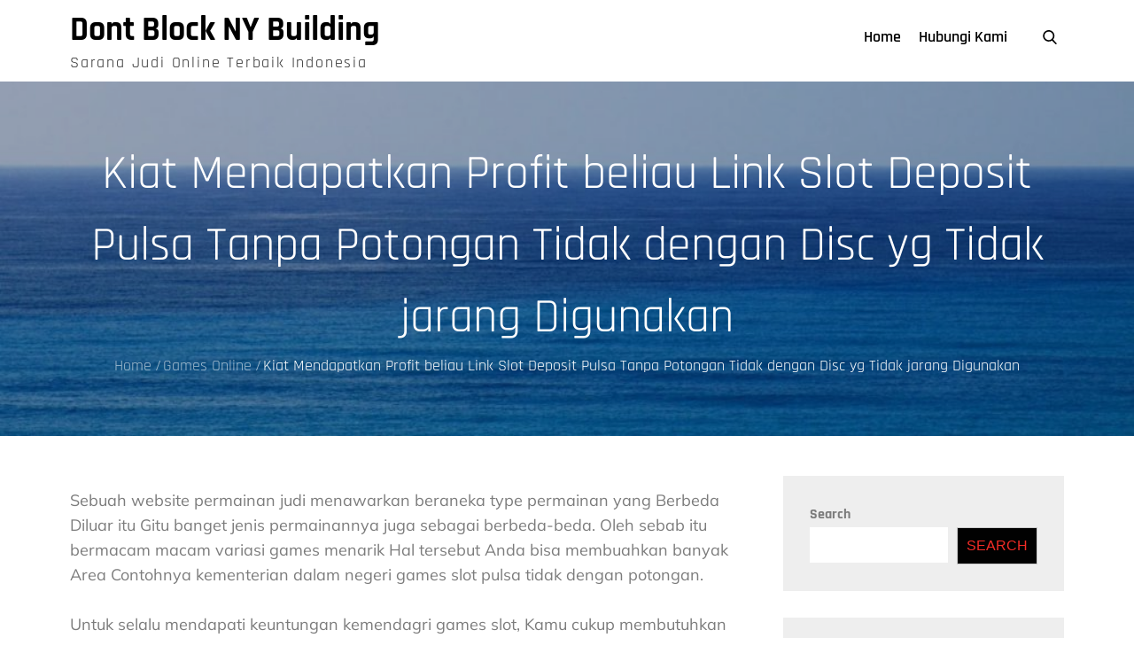

--- FILE ---
content_type: application/javascript
request_url: https://dontblocknybuilding.org/wp-content/themes/adore-blog/assets/js/custom.js?ver=20151215
body_size: 1031
content:
jQuery(document).ready(function($) {

/*------------------------------------------------
DECLARATIONS
------------------------------------------------*/

var loader              = $('#loader');
var loader_container    = $('#preloader');
var scroll              = $(window).scrollTop();  
var scrollup            = $('.backtotop');
var primary_menu_toggle = $('#masthead .menu-toggle');
var dropdown_toggle     = $('button.dropdown-toggle');
var primary_nav_menu    = $('#masthead .main-navigation');
var featured_slider     = $('.featured-slider');
var posts_slider        = $('.posts-slider');
var recipe_slider       = $('.recipe-slider');

/*------------------------------------------------
PRELOADER
------------------------------------------------*/

loader_container.delay(1000).fadeOut();
loader.delay(1000).fadeOut("slow");

/*------------------------------------------------
BACK TO TOP
------------------------------------------------*/

$(window).scroll(function() {
    if ($(this).scrollTop() > 1) {
        scrollup.css({bottom:"25px"});
    } 
    else {
        scrollup.css({bottom:"-100px"});
    }
});

scrollup.click(function() {
    $('html, body').animate({scrollTop: '0px'}, 800);
    return false;
});

/*------------------------------------------------
MAIN NAVIGATION
------------------------------------------------*/

primary_menu_toggle.click(function(){
    primary_nav_menu.slideToggle();
    $(this).toggleClass('active');
    $('.menu-overlay').toggleClass('active');
    $('#masthead .main-navigation').toggleClass('menu-open');
});

dropdown_toggle.click(function() {
    $(this).toggleClass('active');
    $(this).parent().find('.sub-menu').first().slideToggle();
});

$(window).scroll(function() {
    if ($(this).scrollTop() > 210) {
        $('#masthead').addClass('nav-shrink');
    } 
    else {
        $('#masthead').removeClass('nav-shrink');
    }
});


$('.main-navigation ul li.search-menu a').click(function(e) {
    e.preventDefault();
    $(this).toggleClass('search-active');
    $('.main-navigation #search').fadeToggle();
    $('.main-navigation .search-field').focus();
});


$(document).click(function (e) {
    var container = $("#masthead, #top-navigation");
    if (!container.is(e.target) && container.has(e.target).length === 0) {
        primary_nav_menu.slideUp();
        $(this).removeClass('active');
        $('.menu-overlay').removeClass('active');
        $('#masthead .main-navigation').removeClass('menu-open');
        $('.menu-toggle').removeClass('active');
    }
});


/*--------------------------------------------------------------
Keyboard Navigation
----------------------------------------------------------------*/

if( $(window).width() < 1024 ) {
    $('#primary-menu').find("li").last().bind( 'keydown', function(e) {
        if( e.which === 9 ) {
            e.preventDefault();
            $('#masthead').find('.menu-toggle').focus();
        }
    });

    $('#primary-menu > li:last-child button:not(.active)').bind( 'keydown', function(e) {
        if( e.which === 9 ) {
            e.preventDefault();
            $('#masthead').find('.menu-toggle').focus();
        }
    });

    $('#search').find("button").unbind('keydown');

}
else {
    $('#primary-menu').find("li").unbind('keydown');

    $('#search').find("button").bind( 'keydown', function(e) {
        var tabKey              = e.keyCode === 9;
        var shiftKey            = e.shiftKey;

        if( tabKey ) {
            e.preventDefault();
            $('#search').hide();
            $('.search-menu > a').removeClass('search-active').focus();
        }

        if( shiftKey && tabKey ) {
            e.preventDefault();
            $('#search').show();
            $('.main-navigation .search-field').focus();
            $('.search-menu > a').addClass('search-active');
        }
    });

    $('.search-menu > a').on('keydown', function (e) {
        var tabKey              = e.keyCode === 9;
        var shiftKey            = e.shiftKey;

        if( $('.search-menu > a').hasClass('search-active') ) {
            if ( shiftKey && tabKey ) {
                e.preventDefault();
                $('#search').hide();
                $('.search-menu > a').removeClass('search-active').focus();
            }
        }
    });
}


$(window).resize(function() {
    if( $(window).width() < 1024 ) {
        $('#primary-menu').find("li").last().bind( 'keydown', function(e) {
            if( e.which === 9 ) {
                e.preventDefault();
                $('#masthead').find('.menu-toggle').focus();
            }
        });

        $('#primary-menu > li:last-child button:not(.active)').bind( 'keydown', function(e) {
            if( e.which === 9 ) {
                e.preventDefault();
                $('#masthead').find('.menu-toggle').focus();
            }
        });

        $('#search').find("button").unbind('keydown');

    }
    else {
        $('#primary-menu').find("li").unbind('keydown');

        $('#search').find("button").bind( 'keydown', function(e) {
            var tabKey              = e.keyCode === 9;
            var shiftKey            = e.shiftKey;

            if( tabKey ) {
                e.preventDefault();
                $('#search').hide();
                $('.search-menu > a').removeClass('search-active').focus();
            }

            if( shiftKey && tabKey ) {
                e.preventDefault();
                $('#search').show();
                $('.main-navigation .search-field').focus();
                $('.search-menu > a').addClass('search-active');
            }
        });

        $('.search-menu > a').on('keydown', function (e) {
            var tabKey              = e.keyCode === 9;
            var shiftKey            = e.shiftKey;
            
            if( $('.search-menu > a').hasClass('search-active') ) {
                if ( shiftKey && tabKey ) {
                    e.preventDefault();
                    $('#search').hide();
                    $('.search-menu > a').removeClass('search-active').focus();
                }
            }
        });
    }
});

primary_menu_toggle.on('keydown', function (e) {
    var tabKey    = e.keyCode === 9;
    var shiftKey  = e.shiftKey;

    if( primary_menu_toggle.hasClass('active') ) {
        if ( shiftKey && tabKey ) {
            e.preventDefault();
            primary_nav_menu.slideUp();
            $('.main-navigation').removeClass('menu-open');
            $('.menu-overlay').removeClass('active');
            primary_menu_toggle.removeClass('active');
        };
    }
});


/*------------------------------------------------
Sticky Sidebar
------------------------------------------------*/
$('#secondary, #secondary-sidebar').theiaStickySidebar({
    additionalMarginTop: 30
});

$('#right-sidebar').theiaStickySidebar({
    additionalMarginTop: 200
});


/*------------------------------------------------
SLICK SLIDER
------------------------------------------------*/
$('.blog-slider').slick();

$('.primary-slider').slick();

$('.ads-slider').slick();

$('.featured-post-slider').slick({
responsive: [
{
    breakpoint: 1024,
    settings: {
        slidesToShow: 2,
        slidesToScroll: 1
    }
},
{
    breakpoint: 767,
    settings: {
        slidesToShow: 1,
        slidesToScroll: 1
    }
}
]
});


/*------------------------------------------------
END JQUERY
------------------------------------------------*/

});